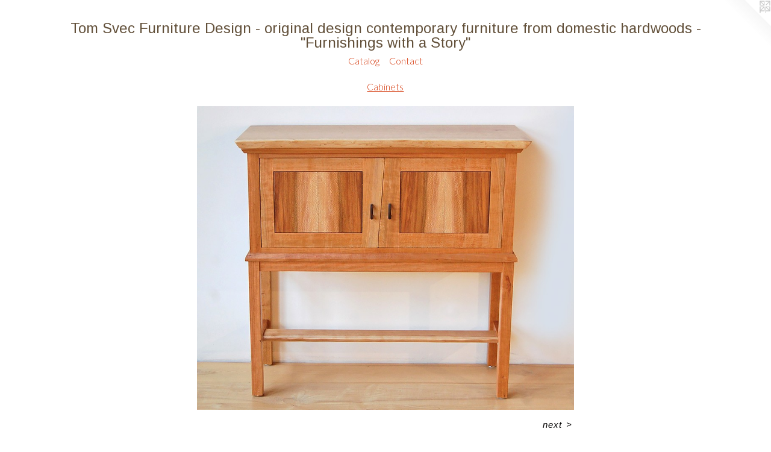

--- FILE ---
content_type: text/html;charset=utf-8
request_url: https://tomsvecfurniture.org/artwork/4808299-Petit-Sideboard-cherry-with-live-edge-door-stiles-and-book-matched-sycamore-panels-live-edge-top-with-a-blonde-sapwood-stripe-36-high-x-37-wide-x-14-deep.html
body_size: 3199
content:
<!doctype html><html class="no-js a-image mobile-title-align--center has-mobile-menu-icon--left l-simple p-artwork has-page-nav mobile-menu-align--center has-wall-text "><head><meta charset="utf-8" /><meta content="IE=edge" http-equiv="X-UA-Compatible" /><meta http-equiv="X-OPP-Site-Id" content="57419" /><meta http-equiv="X-OPP-Revision" content="1050" /><meta http-equiv="X-OPP-Locke-Environment" content="production" /><meta http-equiv="X-OPP-Locke-Release" content="v0.0.141" /><title>Tom Svec Furniture Design - original design contemporary furniture from domestic hardwoods - "Furnishings with a Story"</title><link rel="canonical" href="https://tomsvecfurniture.org/artwork/4808299-Petit%20Sideboard%20-%20%20cherry%20with%20live%20edge%20door%20stiles%2c%20and%20book-matched%20sycamore%20panels%2c%20live%20edge%20top%20with%20a%20blonde%20sapwood%20stripe%2e%20%2036%20high%20x%2037%20wide%20x%2014%20deep.html" /><meta content="website" property="og:type" /><meta property="og:url" content="https://tomsvecfurniture.org/artwork/4808299-Petit%20Sideboard%20-%20%20cherry%20with%20live%20edge%20door%20stiles%2c%20and%20book-matched%20sycamore%20panels%2c%20live%20edge%20top%20with%20a%20blonde%20sapwood%20stripe%2e%20%2036%20high%20x%2037%20wide%20x%2014%20deep.html" /><meta property="og:title" content="Petit Sideboard -  cherry with live edge door stiles, and book-matched sycamore panels, live edge top with a blonde sapwood stripe.  
36 high x 37 wide x 14 deep
" /><meta content="width=device-width, initial-scale=1" name="viewport" /><link type="text/css" rel="stylesheet" href="//cdnjs.cloudflare.com/ajax/libs/normalize/3.0.2/normalize.min.css" /><link type="text/css" rel="stylesheet" media="only all" href="//maxcdn.bootstrapcdn.com/font-awesome/4.3.0/css/font-awesome.min.css" /><link type="text/css" rel="stylesheet" media="not all and (min-device-width: 600px) and (min-device-height: 600px)" href="/release/locke/production/v0.0.141/css/small.css" /><link type="text/css" rel="stylesheet" media="only all and (min-device-width: 600px) and (min-device-height: 600px)" href="/release/locke/production/v0.0.141/css/large-simple.css" /><link type="text/css" rel="stylesheet" media="not all and (min-device-width: 600px) and (min-device-height: 600px)" href="/r17622719820000001050/css/small-site.css" /><link type="text/css" rel="stylesheet" media="only all and (min-device-width: 600px) and (min-device-height: 600px)" href="/r17622719820000001050/css/large-site.css" /><link type="text/css" rel="stylesheet" media="only all and (min-device-width: 600px) and (min-device-height: 600px)" href="//fonts.googleapis.com/css?family=Lato:300" /><link type="text/css" rel="stylesheet" media="only all and (min-device-width: 600px) and (min-device-height: 600px)" href="//fonts.googleapis.com/css?family=Arimo:400" /><link type="text/css" rel="stylesheet" media="not all and (min-device-width: 600px) and (min-device-height: 600px)" href="//fonts.googleapis.com/css?family=Lato:300&amp;text=MENUHomeCatlgnc" /><link type="text/css" rel="stylesheet" media="not all and (min-device-width: 600px) and (min-device-height: 600px)" href="//fonts.googleapis.com/css?family=Arimo:400&amp;text=Tom%20SvecFurnitDsg-aldpyfhw%22" /><script>window.OPP = window.OPP || {};
OPP.modernMQ = 'only all';
OPP.smallMQ = 'not all and (min-device-width: 600px) and (min-device-height: 600px)';
OPP.largeMQ = 'only all and (min-device-width: 600px) and (min-device-height: 600px)';
OPP.downURI = '/x/4/1/9/57419/.down';
OPP.gracePeriodURI = '/x/4/1/9/57419/.grace_period';
OPP.imgL = function (img) {
  !window.lazySizes && img.onerror();
};
OPP.imgE = function (img) {
  img.onerror = img.onload = null;
  img.src = img.getAttribute('data-src');
  //img.srcset = img.getAttribute('data-srcset');
};</script><script src="/release/locke/production/v0.0.141/js/modernizr.js"></script><script src="/release/locke/production/v0.0.141/js/masonry.js"></script><script src="/release/locke/production/v0.0.141/js/respimage.js"></script><script src="/release/locke/production/v0.0.141/js/ls.aspectratio.js"></script><script src="/release/locke/production/v0.0.141/js/lazysizes.js"></script><script src="/release/locke/production/v0.0.141/js/large.js"></script><script src="/release/locke/production/v0.0.141/js/hammer.js"></script><script>if (!Modernizr.mq('only all')) { document.write('<link type="text/css" rel="stylesheet" href="/release/locke/production/v0.0.141/css/minimal.css">') }</script><style>.media-max-width {
  display: block;
}

@media (min-height: 1125px) {

  .media-max-width {
    max-width: 980.0px;
  }

}

@media (max-height: 1125px) {

  .media-max-width {
    max-width: 87.05583756345177vh;
  }

}</style></head><body><a class=" logo hidden--small" href="http://otherpeoplespixels.com/ref/tomsvecfurniture.org" title="Website by OtherPeoplesPixels" target="_blank"></a><header id="header"><a class=" site-title" href="/home.html"><span class=" site-title-text u-break-word">Tom Svec Furniture Design - original design contemporary furniture from domestic hardwoods - "Furnishings with a Story"</span><div class=" site-title-media"></div></a><a id="mobile-menu-icon" class="mobile-menu-icon hidden--no-js hidden--large"><svg viewBox="0 0 21 17" width="21" height="17" fill="currentColor"><rect x="0" y="0" width="21" height="3" rx="0"></rect><rect x="0" y="7" width="21" height="3" rx="0"></rect><rect x="0" y="14" width="21" height="3" rx="0"></rect></svg></a></header><nav class=" hidden--large"><ul class=" site-nav"><li class="nav-item nav-home "><a class="nav-link " href="/home.html">Home</a></li><li class="nav-item expanded nav-museum "><a class="nav-link " href="/section/415904.html">Catalog</a><ul><li class="nav-gallery nav-item expanded "><a class="nav-link " href="/section/416123-Great%20Island%20Gallery.html">Great Island Gallery</a></li><li class="nav-gallery nav-item expanded "><a class="nav-link " href="/section/424783-Elms%20Collection.html">Elms Collection</a></li><li class="nav-gallery nav-item expanded "><a class="nav-link " href="/section/416984-Tables.html">Tables</a></li><li class="nav-gallery nav-item expanded "><a class="nav-link " href="/section/416379-Mirrors.html">Mirrors</a></li><li class="nav-gallery nav-item expanded "><a class="nav-link " href="/section/415912-Benches.html">Benches</a></li><li class="nav-gallery nav-item expanded "><a class="nav-link " href="/section/416340-Beds.html">Beds</a></li><li class="nav-gallery nav-item expanded "><a class="nav-link " href="/section/510962-Rocking%20Chair.html">Rocking Chair</a></li><li class="nav-gallery nav-item expanded "><a class="nav-link " href="/section/437126-Desks.html">Desks</a></li><li class="nav-gallery nav-item expanded "><a class="nav-link " href="/section/437416-Dining%20Tables.html">Dining Tables</a></li><li class="nav-gallery nav-item expanded "><a class="selected nav-link " href="/section/455987-Cabinets.html">Cabinets</a></li><li class="nav-gallery nav-item expanded "><a class="nav-link " href="/section/465840-Sullivan%20Oak%20Project.html">Sullivan Oak Project</a></li><li class="nav-gallery nav-item expanded "><a class="nav-link " href="/section/454840-Workshop.html">Workshop</a></li><li class="nav-gallery nav-item expanded "><a class="nav-link " href="/section/488007-%20Lumber.html"> Lumber</a></li></ul></li><li class="nav-item nav-contact "><a class="nav-link " href="/contact.html">Contact</a></li></ul></nav><div class=" content"><nav class=" hidden--small" id="nav"><header><a class=" site-title" href="/home.html"><span class=" site-title-text u-break-word">Tom Svec Furniture Design - original design contemporary furniture from domestic hardwoods - "Furnishings with a Story"</span><div class=" site-title-media"></div></a></header><ul class=" site-nav"><li class="nav-item nav-home "><a class="nav-link " href="/home.html">Home</a></li><li class="nav-item expanded nav-museum "><a class="nav-link " href="/section/415904.html">Catalog</a><ul><li class="nav-gallery nav-item expanded "><a class="nav-link " href="/section/416123-Great%20Island%20Gallery.html">Great Island Gallery</a></li><li class="nav-gallery nav-item expanded "><a class="nav-link " href="/section/424783-Elms%20Collection.html">Elms Collection</a></li><li class="nav-gallery nav-item expanded "><a class="nav-link " href="/section/416984-Tables.html">Tables</a></li><li class="nav-gallery nav-item expanded "><a class="nav-link " href="/section/416379-Mirrors.html">Mirrors</a></li><li class="nav-gallery nav-item expanded "><a class="nav-link " href="/section/415912-Benches.html">Benches</a></li><li class="nav-gallery nav-item expanded "><a class="nav-link " href="/section/416340-Beds.html">Beds</a></li><li class="nav-gallery nav-item expanded "><a class="nav-link " href="/section/510962-Rocking%20Chair.html">Rocking Chair</a></li><li class="nav-gallery nav-item expanded "><a class="nav-link " href="/section/437126-Desks.html">Desks</a></li><li class="nav-gallery nav-item expanded "><a class="nav-link " href="/section/437416-Dining%20Tables.html">Dining Tables</a></li><li class="nav-gallery nav-item expanded "><a class="selected nav-link " href="/section/455987-Cabinets.html">Cabinets</a></li><li class="nav-gallery nav-item expanded "><a class="nav-link " href="/section/465840-Sullivan%20Oak%20Project.html">Sullivan Oak Project</a></li><li class="nav-gallery nav-item expanded "><a class="nav-link " href="/section/454840-Workshop.html">Workshop</a></li><li class="nav-gallery nav-item expanded "><a class="nav-link " href="/section/488007-%20Lumber.html"> Lumber</a></li></ul></li><li class="nav-item nav-contact "><a class="nav-link " href="/contact.html">Contact</a></li></ul><footer><div class=" copyright">© TOM SVEC</div><div class=" credit"><a href="http://otherpeoplespixels.com/ref/tomsvecfurniture.org" target="_blank">Website by OtherPeoplesPixels</a></div></footer></nav><main id="main"><div class=" page clearfix media-max-width"><h1 class="parent-title title"><a href="/section/415904.html" class="root title-segment hidden--small">Catalog</a><span class=" title-sep hidden--small"> &gt; </span><a class=" title-segment" href="/section/455987-Cabinets.html">Cabinets</a></h1><div class=" media-and-info"><div class=" page-media-wrapper media"><a class=" page-media" title="Petit Sideboard -  cherry with live edge door stiles, and book-matched sycamore panels, live edge top with a blonde sapwood stripe.  
36 high x 37 wide x 14 deep
" href="/artwork/4808297-Petit%20Sideboard%20-%20walnut%20with%20live%20edge%20door%20stiles%2c%20live%20edge%20top%20with%20blonde%20stripe%2c%20book-matched%20door%20panels%2e%20%2036%20high%20x%2037%20wide%20x%2014%20deep.html" id="media"><img data-aspectratio="980/788" class="u-img " alt="Petit Sideboard -  cherry with live edge door stiles, and book-matched sycamore panels, live edge top with a blonde sapwood stripe.  
36 high x 37 wide x 14 deep
" src="//img-cache.oppcdn.com/fixed/57419/assets/RA2qGMgiQPpXnuuY.jpg" srcset="//img-cache.oppcdn.com/img/v1.0/s:57419/t:QkxBTksrVEVYVCtIRVJF/p:12/g:tl/o:2.5/a:50/q:90/980x788-RA2qGMgiQPpXnuuY.jpg/980x788/e17913f4dddb8e5620b3fdf7c0161874.jpg 980w,
//img-cache.oppcdn.com/img/v1.0/s:57419/t:QkxBTksrVEVYVCtIRVJF/p:12/g:tl/o:2.5/a:50/q:90/1400x720-RA2qGMgiQPpXnuuY.jpg/895x720/cb14bb5a564a046aca6a357d0cf60bf3.jpg 895w,
//img-cache.oppcdn.com/img/v1.0/s:57419/t:QkxBTksrVEVYVCtIRVJF/p:12/g:tl/o:2.5/a:50/q:90/984x588-RA2qGMgiQPpXnuuY.jpg/731x588/bb890002bc8d6fb766adbb69bd72d848.jpg 731w,
//img-cache.oppcdn.com/img/v1.0/s:57419/t:QkxBTksrVEVYVCtIRVJF/p:12/g:tl/o:2.5/a:50/q:90/640x4096-RA2qGMgiQPpXnuuY.jpg/640x514/d8b0c58dbf37be4a06ef5d06ac889ef3.jpg 640w,
//img-cache.oppcdn.com/fixed/57419/assets/RA2qGMgiQPpXnuuY.jpg 596w" sizes="(max-device-width: 599px) 100vw,
(max-device-height: 599px) 100vw,
(max-width: 596px) 596px,
(max-height: 480px) 596px,
(max-width: 640px) 640px,
(max-height: 514px) 640px,
(max-width: 731px) 731px,
(max-height: 588px) 731px,
(max-width: 895px) 895px,
(max-height: 720px) 895px,
980px" /></a><a class=" zoom-corner" style="display: none" id="zoom-corner"><span class=" zoom-icon fa fa-search-plus"></span></a><div class="share-buttons a2a_kit social-icons hidden--small" data-a2a-title="Petit Sideboard -  cherry with live edge door stiles, and book-matched sycamore panels, live edge top with a blonde sapwood stripe.  
36 high x 37 wide x 14 deep
" data-a2a-url="https://tomsvecfurniture.org/artwork/4808299-Petit%20Sideboard%20-%20%20cherry%20with%20live%20edge%20door%20stiles%2c%20and%20book-matched%20sycamore%20panels%2c%20live%20edge%20top%20with%20a%20blonde%20sapwood%20stripe%2e%20%2036%20high%20x%2037%20wide%20x%2014%20deep.html"></div></div><div class=" info border-color"><div class=" wall-text border-color"><div class="is-multi-line wt-item wt-title">Petit Sideboard -  cherry with live edge door stiles, and book-matched sycamore panels, live edge top with a blonde sapwood stripe.   <br />36 high x 37 wide x 14 deep<br /></div><div class=" wt-item wt-date">2020</div></div><div class=" page-nav hidden--small border-color clearfix"><a class=" next" id="artwork-next" href="/artwork/4808297-Petit%20Sideboard%20-%20walnut%20with%20live%20edge%20door%20stiles%2c%20live%20edge%20top%20with%20blonde%20stripe%2c%20book-matched%20door%20panels%2e%20%2036%20high%20x%2037%20wide%20x%2014%20deep.html"><span class=" m-hover-show">next</span> &gt;</a></div></div></div><div class="share-buttons a2a_kit social-icons hidden--large" data-a2a-title="Petit Sideboard -  cherry with live edge door stiles, and book-matched sycamore panels, live edge top with a blonde sapwood stripe.  
36 high x 37 wide x 14 deep
" data-a2a-url="https://tomsvecfurniture.org/artwork/4808299-Petit%20Sideboard%20-%20%20cherry%20with%20live%20edge%20door%20stiles%2c%20and%20book-matched%20sycamore%20panels%2c%20live%20edge%20top%20with%20a%20blonde%20sapwood%20stripe%2e%20%2036%20high%20x%2037%20wide%20x%2014%20deep.html"></div></div></main></div><footer><div class=" copyright">© TOM SVEC</div><div class=" credit"><a href="http://otherpeoplespixels.com/ref/tomsvecfurniture.org" target="_blank">Website by OtherPeoplesPixels</a></div></footer><div class=" modal zoom-modal" style="display: none" id="zoom-modal"><style>@media (min-aspect-ratio: 245/197) {

  .zoom-media {
    width: auto;
    max-height: 788px;
    height: 100%;
  }

}

@media (max-aspect-ratio: 245/197) {

  .zoom-media {
    height: auto;
    max-width: 980px;
    width: 100%;
  }

}
@supports (object-fit: contain) {
  img.zoom-media {
    object-fit: contain;
    width: 100%;
    height: 100%;
    max-width: 980px;
    max-height: 788px;
  }
}</style><div class=" zoom-media-wrapper"><img onerror="OPP.imgE(this);" onload="OPP.imgL(this);" data-src="//img-cache.oppcdn.com/fixed/57419/assets/RA2qGMgiQPpXnuuY.jpg" data-srcset="//img-cache.oppcdn.com/img/v1.0/s:57419/t:QkxBTksrVEVYVCtIRVJF/p:12/g:tl/o:2.5/a:50/q:90/980x788-RA2qGMgiQPpXnuuY.jpg/980x788/e17913f4dddb8e5620b3fdf7c0161874.jpg 980w,
//img-cache.oppcdn.com/img/v1.0/s:57419/t:QkxBTksrVEVYVCtIRVJF/p:12/g:tl/o:2.5/a:50/q:90/1400x720-RA2qGMgiQPpXnuuY.jpg/895x720/cb14bb5a564a046aca6a357d0cf60bf3.jpg 895w,
//img-cache.oppcdn.com/img/v1.0/s:57419/t:QkxBTksrVEVYVCtIRVJF/p:12/g:tl/o:2.5/a:50/q:90/984x588-RA2qGMgiQPpXnuuY.jpg/731x588/bb890002bc8d6fb766adbb69bd72d848.jpg 731w,
//img-cache.oppcdn.com/img/v1.0/s:57419/t:QkxBTksrVEVYVCtIRVJF/p:12/g:tl/o:2.5/a:50/q:90/640x4096-RA2qGMgiQPpXnuuY.jpg/640x514/d8b0c58dbf37be4a06ef5d06ac889ef3.jpg 640w,
//img-cache.oppcdn.com/fixed/57419/assets/RA2qGMgiQPpXnuuY.jpg 596w" data-sizes="(max-device-width: 599px) 100vw,
(max-device-height: 599px) 100vw,
(max-width: 596px) 596px,
(max-height: 480px) 596px,
(max-width: 640px) 640px,
(max-height: 514px) 640px,
(max-width: 731px) 731px,
(max-height: 588px) 731px,
(max-width: 895px) 895px,
(max-height: 720px) 895px,
980px" class="zoom-media lazyload hidden--no-js " alt="Petit Sideboard -  cherry with live edge door stiles, and book-matched sycamore panels, live edge top with a blonde sapwood stripe.  
36 high x 37 wide x 14 deep
" /><noscript><img class="zoom-media " alt="Petit Sideboard -  cherry with live edge door stiles, and book-matched sycamore panels, live edge top with a blonde sapwood stripe.  
36 high x 37 wide x 14 deep
" src="//img-cache.oppcdn.com/fixed/57419/assets/RA2qGMgiQPpXnuuY.jpg" /></noscript></div></div><div class=" offline"></div><script src="/release/locke/production/v0.0.141/js/small.js"></script><script src="/release/locke/production/v0.0.141/js/artwork.js"></script><script>window.oppa=window.oppa||function(){(oppa.q=oppa.q||[]).push(arguments)};oppa('config','pathname','production/v0.0.141/57419');oppa('set','g','true');oppa('set','l','simple');oppa('set','p','artwork');oppa('set','a','image');oppa('rect','m','media','');oppa('send');</script><script async="" src="/release/locke/production/v0.0.141/js/analytics.js"></script><script src="https://otherpeoplespixels.com/static/enable-preview.js"></script></body></html>

--- FILE ---
content_type: text/css;charset=utf-8
request_url: https://tomsvecfurniture.org/r17622719820000001050/css/large-site.css
body_size: 487
content:
body {
  background-color: #FFFFFF;
  font-weight: normal;
  font-style: normal;
  font-family: "Verdana", "Geneva", sans-serif;
}

body {
  color: #030202;
}

main a {
  color: #316caa;
}

main a:hover {
  text-decoration: underline;
  color: #4585c9;
}

main a:visited {
  color: #4585c9;
}

.site-title, .mobile-menu-icon {
  color: #63513b;
}

.site-nav, .mobile-menu-link, nav:before, nav:after {
  color: #d43508;
}

.site-nav a {
  color: #d43508;
}

.site-nav a:hover {
  text-decoration: none;
  color: #f64a19;
}

.site-nav a:visited {
  color: #d43508;
}

.site-nav a.selected {
  color: #f64a19;
}

.site-nav:hover a.selected {
  color: #d43508;
}

footer {
  color: #173a78;
}

footer a {
  color: #316caa;
}

footer a:hover {
  text-decoration: underline;
  color: #4585c9;
}

footer a:visited {
  color: #4585c9;
}

.title, .news-item-title, .flex-page-title {
  color: #d43508;
}

.title a {
  color: #d43508;
}

.title a:hover {
  text-decoration: none;
  color: #f64a19;
}

.title a:visited {
  color: #d43508;
}

.hr, .hr-before:before, .hr-after:after, .hr-before--small:before, .hr-before--large:before, .hr-after--small:after, .hr-after--large:after {
  border-top-color: #7d5454;
}

.button {
  background: #316caa;
  color: #FFFFFF;
}

.social-icon {
  background-color: #030202;
  color: #FFFFFF;
}

.welcome-modal {
  background-color: #FFFFFF;
}

.share-button .social-icon {
  color: #030202;
}

.site-title {
  font-family: "Arimo", sans-serif;
  font-style: normal;
  font-weight: 400;
}

.site-nav {
  font-family: "Lato", sans-serif;
  font-style: normal;
  font-weight: 300;
}

.section-title, .parent-title, .news-item-title, .link-name, .preview-placeholder, .preview-image, .flex-page-title {
  font-family: "Lato", sans-serif;
  font-style: normal;
  font-weight: 300;
}

body {
  font-size: 15px;
}

.site-title {
  font-size: 24px;
}

.site-nav {
  font-size: 16px;
}

.title, .news-item-title, .link-name, .flex-page-title {
  font-size: 16px;
}

.border-color {
  border-color: hsla(0, 20%, 0.98039216%, 0.2);
}

.p-artwork .page-nav a {
  color: #030202;
}

.p-artwork .page-nav a:hover {
  text-decoration: none;
  color: #030202;
}

.p-artwork .page-nav a:visited {
  color: #030202;
}

.wordy {
  text-align: left;
}

--- FILE ---
content_type: text/css;charset=utf-8
request_url: https://tomsvecfurniture.org/r17622719820000001050/css/small-site.css
body_size: 360
content:
body {
  background-color: #FFFFFF;
  font-weight: normal;
  font-style: normal;
  font-family: "Verdana", "Geneva", sans-serif;
}

body {
  color: #030202;
}

main a {
  color: #316caa;
}

main a:hover {
  text-decoration: underline;
  color: #4585c9;
}

main a:visited {
  color: #4585c9;
}

.site-title, .mobile-menu-icon {
  color: #63513b;
}

.site-nav, .mobile-menu-link, nav:before, nav:after {
  color: #d43508;
}

.site-nav a {
  color: #d43508;
}

.site-nav a:hover {
  text-decoration: none;
  color: #f64a19;
}

.site-nav a:visited {
  color: #d43508;
}

.site-nav a.selected {
  color: #f64a19;
}

.site-nav:hover a.selected {
  color: #d43508;
}

footer {
  color: #173a78;
}

footer a {
  color: #316caa;
}

footer a:hover {
  text-decoration: underline;
  color: #4585c9;
}

footer a:visited {
  color: #4585c9;
}

.title, .news-item-title, .flex-page-title {
  color: #d43508;
}

.title a {
  color: #d43508;
}

.title a:hover {
  text-decoration: none;
  color: #f64a19;
}

.title a:visited {
  color: #d43508;
}

.hr, .hr-before:before, .hr-after:after, .hr-before--small:before, .hr-before--large:before, .hr-after--small:after, .hr-after--large:after {
  border-top-color: #7d5454;
}

.button {
  background: #316caa;
  color: #FFFFFF;
}

.social-icon {
  background-color: #030202;
  color: #FFFFFF;
}

.welcome-modal {
  background-color: #FFFFFF;
}

.site-title {
  font-family: "Arimo", sans-serif;
  font-style: normal;
  font-weight: 400;
}

nav {
  font-family: "Lato", sans-serif;
  font-style: normal;
  font-weight: 300;
}

.wordy {
  text-align: left;
}

.site-title {
  font-size: 1.5rem;
}

footer .credit a {
  color: #030202;
}

--- FILE ---
content_type: text/css; charset=utf-8
request_url: https://fonts.googleapis.com/css?family=Lato:300&text=MENUHomeCatlgnc
body_size: -414
content:
@font-face {
  font-family: 'Lato';
  font-style: normal;
  font-weight: 300;
  src: url(https://fonts.gstatic.com/l/font?kit=S6u9w4BMUTPHh7USewqFHi_o39J2q7wVmJukb-rKVDlGN6U&skey=91f32e07d083dd3a&v=v25) format('woff2');
}


--- FILE ---
content_type: text/css; charset=utf-8
request_url: https://fonts.googleapis.com/css?family=Arimo:400&text=Tom%20SvecFurnitDsg-aldpyfhw%22
body_size: -431
content:
@font-face {
  font-family: 'Arimo';
  font-style: normal;
  font-weight: 400;
  src: url(https://fonts.gstatic.com/l/font?kit=P5sfzZCDf9_T_3cV7NCUECyoxNk37cxsAhDAVQMwaIYqvDd6fvrsNUTZeKRSmy2E4STd9ZQHtzhofzU_&skey=6457c0ab3b693f57&v=v35) format('woff2');
}
